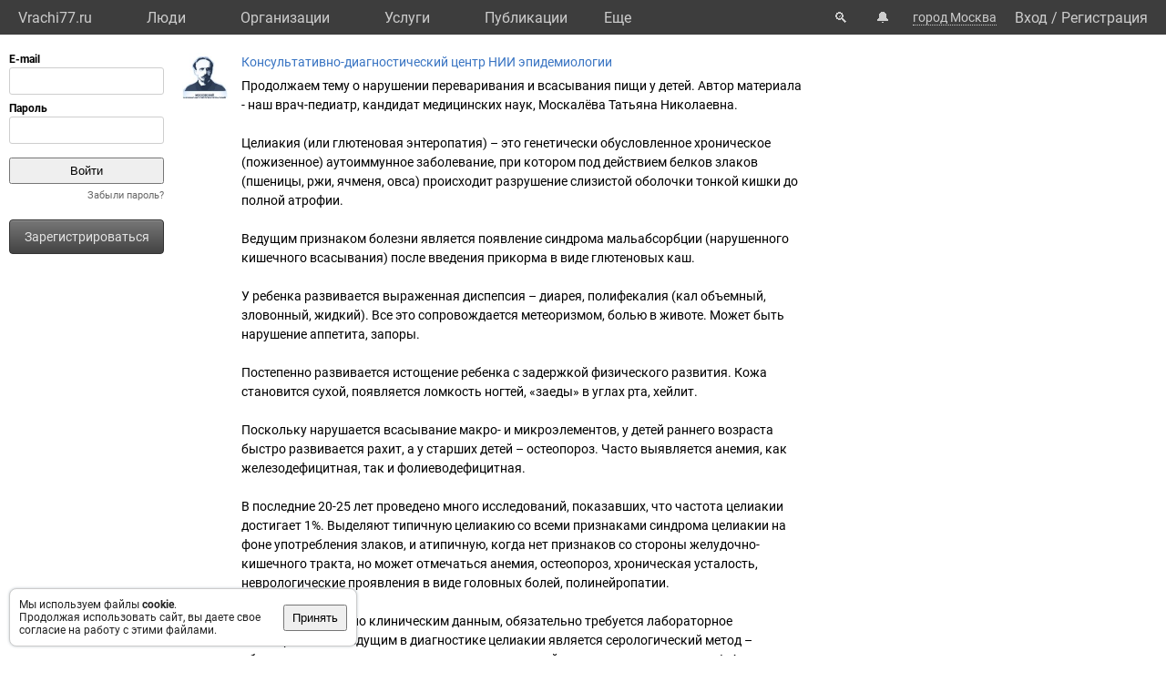

--- FILE ---
content_type: text/html; charset=UTF-8
request_url: https://vrachi77.ru/post/80949/
body_size: 7858
content:
<!DOCTYPE html>
<html lang="ru">
	<head>
		<title></title>
		<meta name="description" content="">
		<script defer src="https://static.vrachi.name/js/common.js?1768152753"></script>
		<link type="text/css" rel="stylesheet" href="https://static.vrachi.name/css/common.css?1768152753">
		
		<meta http-equiv="content-type" content="text/html; charset=utf-8"/>
		<meta name="viewport" content="width=device-width, initial-scale=1">
		<link rel="icon" type="image/png" href="https://static.vrachi.name/img/favicon/favicon.ico" />
		<link rel="preload" as="font" type="font/woff2" href="https://fonts.gstatic.com/s/roboto/v20/KFOmCnqEu92Fr1Mu5mxKOzY.woff2" crossorigin>
		<link rel="preload" as="font" type="font/woff2" href="https://fonts.gstatic.com/s/roboto/v20/KFOmCnqEu92Fr1Mu4mxK.woff2" crossorigin>
		<link rel="preload" as="font" type="font/woff2" href="https://fonts.gstatic.com/s/roboto/v20/KFOlCnqEu92Fr1MmWUlfABc4EsA.woff2" crossorigin>
		<link rel="preload" as="font" type="font/woff2" href="https://fonts.gstatic.com/s/roboto/v20/KFOlCnqEu92Fr1MmWUlfBBc4.woff2" crossorigin>
		<!--link rel="manifest" href="/manifest.webmanifest"-->
		<script async src="https://mc.yandex.ru/metrika/tag.js"></script>
		<script>window.yaContextCb=window.yaContextCb||[]</script>
		<script src="https://yandex.ru/ads/system/context.js" async></script>
		<!--link rel="preload" as="script" type="application/javascript" href="https://yastatic.net/safeframe-bundles/0.83/host.js" crossorigin-->
		<meta name="theme-color" content="#3d3d3d">
		<meta name="csrf-token" content="569dbef2a02efdc22c87e4233a30390cb0eae7b4ef419a71b9ad9ac7e1cda9b9">
		<!--[if lte IE 9]><meta http-equiv="refresh" content="0; URL=/bad_browser/"><![endif]-->
	</head>
	<body class="left_menu_notabs_mode">
		<header>
			<div id="left_menu_toogle_div" class="top_menu_nav_mobile_menu_div"> </div>
			<nav id="top_menu_nav">
				<ul class="top_menu_ul">
					<li class="top_menu_li top_menu_home_link_li">
						<a href="/" class="top_menu_a top_menu_home_link_a">Vrachi77.ru</a>
					</li>
					<li class="top_menu_li">
						<a href="/users/" class="top_menu_a ">Люди</a>
						<ul class="top_menu_dropdown_ul">
							<li class="top_menu_dropdown_li"><a href="/users/7/" class="top_menu_a top_menu_dropdown_a">Врачи</a></li>
							<li class="top_menu_dropdown_li"><a href="/users/8/" class="top_menu_a top_menu_dropdown_a">Фельдшеры </a></li>
							<li class="top_menu_dropdown_li"><a href="/users/10/" class="top_menu_a top_menu_dropdown_a">Мед. сестры</a></li>
						</ul>
					</li>
					<li class="top_menu_li">
						<a href="/org/" class="top_menu_a ">Организации</a>
						<ul class="top_menu_dropdown_ul">
							<li class="top_menu_dropdown_li"><a href="/org/type/1/2/2/" class="top_menu_a top_menu_dropdown_a">Больницы</a></li>
							<li class="top_menu_dropdown_li"><a href="/org/type/1/2/1/" class="top_menu_a top_menu_dropdown_a">Клиники</a></li>
							<li class="top_menu_dropdown_li"><a href="/org/type/1/2/3/" class="top_menu_a top_menu_dropdown_a">Поликлиники</a></li>
							<li class="top_menu_dropdown_li"><a href="/org/type/1/2/12/" class="top_menu_a top_menu_dropdown_a">Женские консультации</a></li>
							<li class="top_menu_dropdown_li"><a href="/org/type/1/2/8/" class="top_menu_a top_menu_dropdown_a">Родильные дома</a></li>
							<li class="top_menu_dropdown_li"><a href="/org/type/1/2/11/" class="top_menu_a top_menu_dropdown_a">Травпункты</a></li>
							<li class="top_menu_dropdown_li"><a href="/org/type/1/2/13/" class="top_menu_a top_menu_dropdown_a">Стоматологии</a></li>
						</ul>
					</li>
					<li class="top_menu_li">
						<a href="/services/" class="top_menu_a ">Услуги</a>
						<ul class="top_menu_dropdown_ul">
							<li class="top_menu_dropdown_li"><a href="/services/2/" class="top_menu_a top_menu_dropdown_a">Консультации</a></li>
							<li class="top_menu_dropdown_li"><a href="/services/7/" class="top_menu_a top_menu_dropdown_a">УЗИ</a></li>
							<li class="top_menu_dropdown_li"><a href="/services/8/" class="top_menu_a top_menu_dropdown_a">Рентген</a></li>
							<li class="top_menu_dropdown_li"><a href="/services/9/" class="top_menu_a top_menu_dropdown_a">МРТ</a></li>
							<li class="top_menu_dropdown_li"><a href="/services/12/" class="top_menu_a top_menu_dropdown_a">Комп. томография</a></li>
							<li class="top_menu_dropdown_li"><a href="/services/100/" class="top_menu_a top_menu_dropdown_a">ЭКГ</a></li>
							<li class="top_menu_dropdown_li"><a href="/services/10/" class="top_menu_a top_menu_dropdown_a">Эндоскопия</a></li>
							<li class="top_menu_dropdown_li"><a href="/services/5/" class="top_menu_a top_menu_dropdown_a">Анализы</a></li>
							<li class="top_menu_dropdown_li"><a href="/services/17/" class="top_menu_a top_menu_dropdown_a">Физиотерапия</a></li>
						</ul>
					</li>
					<li class="top_menu_li">
						<a href="/posts/" class="top_menu_a ">Публикации</a>
						<ul class="top_menu_dropdown_ul">
							<li class="top_menu_dropdown_li"><a class="top_menu_a top_menu_dropdown_a" href="/photos/">Фото</a></li>
							<li class="top_menu_dropdown_li"><a class="top_menu_a top_menu_dropdown_a" href="/videos/">Видео</a></li>
							<li class="top_menu_dropdown_li"><a class="top_menu_a top_menu_dropdown_a" href="/articles/">Статьи</a></li>
							<li class="top_menu_dropdown_li"><a class="top_menu_a top_menu_dropdown_a" href="/books/">Книги</a></li>
							<li class="top_menu_dropdown_li"><a class="top_menu_a top_menu_dropdown_a" href="/sets/">Подборки</a></li>
							<li class="top_menu_dropdown_li"><a class="top_menu_a top_menu_dropdown_a" href="/sets/">Каналы</a></li>
							<li class="top_menu_dropdown_li"><a class="top_menu_a top_menu_dropdown_a" href="/tags/">Теги</a></li>
							<!--li class="top_menu_dropdown_li"><a class="top_menu_a top_menu_dropdown_a" href="/books/type/6/">Клинич. рекомендации</a></li>
							<li class="top_menu_dropdown_li"><a class="top_menu_a top_menu_dropdown_a" href="https://russia.vrachi.name/journals/">Журналы</a></li-->
						</ul>
					</li>
					<li class="top_menu_li">
						<a href="https://ru.vrachi.name/" class="top_menu_a ">Библиотека</a>
						<ul class="top_menu_dropdown_ul">
							<li class="top_menu_dropdown_li"><a class="top_menu_a top_menu_dropdown_a" href="https://ru.vrachi.name/articles/">Статьи</a></li>
							<li class="top_menu_dropdown_li"><a class="top_menu_a top_menu_dropdown_a" href="https://ru.vrachi.name/books/">Книги</a></li>
							<li class="top_menu_dropdown_li"><a class="top_menu_a top_menu_dropdown_a" href="https://ru.vrachi.name/sets/">Подборки</a></li>
							<li class="top_menu_dropdown_li"><a class="top_menu_a top_menu_dropdown_a" href="https://ru.vrachi.name/research/">Исследования</a></li>
							<li class="top_menu_dropdown_li"><a class="top_menu_a top_menu_dropdown_a" href="https://ru.vrachi.name/journals/">Журналы</a></li>
							<li class="top_menu_dropdown_li"><a class="top_menu_a top_menu_dropdown_a" href="https://ru.vrachi.name/questionnaires/">Опросники</a></li>
							<li class="top_menu_dropdown_li"><a class="top_menu_a top_menu_dropdown_a" href="https://ru.vrachi.name/calculators/">Калькуляторы</a></li>
							<li class="top_menu_dropdown_li"><a class="top_menu_a top_menu_dropdown_a" href="https://ru.vrachi.name/questions/">Вопросы</a></li>
							<li class="top_menu_dropdown_li"><a class="top_menu_a top_menu_dropdown_a" href="https://ru.vrachi.name/forum/">Форум</a></li>
						</ul>
					</li>
					<li class="top_menu_li">
						<a class="top_menu_a" href="/events/">Мероприятия</a>
					</li>
					<li class="top_menu_li">
						<a class="top_menu_a" href="/jobs/vacancies/">Вакансии</a>
					</li>
				</ul>
				<div class="top_menu_more_div">
					<a class="top_menu_a" id="top_menu_more_a">Eще</a>
					<div class="top_menu_hide_div modal_window">
						<ul class="top_menu_hide_ul">
							<li class="top_menu_hide_li">
								<a href="/users/" class="top_menu_hide_a">Люди</a>
							</li>
							<li class="top_menu_hide_li">
								<a href="/org/" class="top_menu_hide_a active">Организации</a>
							</li>
							<li class="top_menu_hide_li">
								<a href="/services/" class="top_menu_hide_a">Услуги</a>
							</li>
							<li class="top_menu_hide_li">
								<a href="/posts/" class="top_menu_hide_a">Публикации</a>
							</li>
							<li class="top_menu_hide_li">
								<a href="https://ru.vrachi.name/" class="top_menu_hide_a">Библиотека</a>
							</li>
							<li class="top_menu_hide_li">
								<a href="/events/" class="top_menu_hide_a">Мероприятия</a>
							</li>
							<li class="top_menu_hide_li">
								<a href="/jobs/vacancies/" class="top_menu_hide_a">Вакансии</a>
							</li>
						</ul>
					</div>
				</div>
			</nav>
			<nav id="top_right_menu_nav">
				<ul id="top_right_menu_ul">
					<li class="top_right_menu_li top_right_menu_search_li">
						<a href="/search/" class="top_right_menu_a" id="top_right_menu_search_button_a">🔍</a>
                        <div id="search_common_div" class="modal_window">
                            <div id="search_inner_div">
								<div class="search_block_div">
									<form action="/search/" class="search_block_form" role="search">
										<div class="search_block2_div">
											<div class="search_block2_left_div">
												<input type="text" name="query" autocomplete="off" data-search_type="" value="" class="search_block_input" id="search_block_input">
											</div>
											<div class="search_block2_right_div"><input type="submit" value="Найти" class="search_block_button"></div>
										</div>
										<div class="search_dropdown_div">
											<ul class="search_dropdown_ul modal_window"></ul>
										</div>
									</form>
								</div>
							</div>
                        </div>
					</li>
					<li class="top_right_menu_li top_right_menu_notification_li">
						<a class="top_right_menu_a">🔔</a>
					</li>
					<li class="top_right_menu_li top_right_menu_city_li">
						<a class="top_right_menu_city_a" id="city_select_a">город Москва</a>
						<div class="city_select_div modal_window"><ul class="city_select_ul"><li class="city_select_li"><a class="link_js city_select_a" onClick="browsing_select_city(0)">город Москва</a></li><li class="city_select_li"><a class="link_js city_select_a" onClick="browsing_select_city(174359)">г. Зеленоград</a></li><li class="city_select_li"><a class="link_js city_select_a" onClick="browsing_select_city(174360)">г. Щербинка</a></li><li class="city_select_li"><a class="link_js city_select_a" onClick="browsing_select_city(174361)">г. Троицк</a></li><li class="city_select_li"><a class="link_js city_select_a" onClick="browsing_select_city(174362)">г. Московский</a></li><li class="city_select_li"><a class="link_js city_select_a" onClick="browsing_select_city(177105)">г. Москва</a></li></ul></div>
					</li>
					<li class="top_right_menu_li top_right_menu_user_li">
							<div id="top_right_menu_user_desktop_div" class="top_right_menu_user_no_authorisation">
								<a href="/authorisation/" class="top_right_menu_enter_a">Вход</a>
								<div class="top_right_menu_slash_a">/</div>
								<a href="/registration/" class="top_right_menu_registration_a">Регистрация</a>
							</div>
							<div id="top_right_menu_user_mobile_div">
								<a class="top_right_menu_user_button_a" id="top_right_menu_user_button_a">
									<img width="20" height="20" />
								</a>
								<div class="top_right_menu_hide_user_div modal_window">
									<ul class="top_right_menu_hide_user_ul">
										<li class="top_right_menu_hide_user_li"><a class="top_right_menu_hide_user_a" id="top_right_menu_search_button2_a">Поиск</a></li>
										<li class="top_right_menu_hide_user_li"><a class="top_right_menu_hide_user_a">Уведомления</a></li>
										<li class="top_right_menu_hide_user_li"><a class="top_right_menu_hide_user_a" id="city_select_button2_a">город Москва</a></li>
										<li class="top_right_menu_hide_user_li"><a class="top_right_menu_hide_user_a" href="/authorisation/">Вход</a></li>
										<li class="top_right_menu_hide_user_li"><a class="top_right_menu_hide_user_a" href="/registration/">Регистрация</a></li>
									</ul>
								</div>
							</div>
						</div></li>
				</ul>
			</nav>
		</header>
		<aside id="aside_left" class="modal_window modal_window_only_mobile">
			<nav id="left_menu_nav"><div class="left_menu_tab_wrap_div">
	<div class="left_menu_tab_div one_tab_mode">
		<input type="radio" class="left_menu_tab_input" id="left_menu_tab_input_1" name="left_menu_tab_input" checked><label for="left_menu_tab_input_1" class="left_menu_tab_label">Мое меню</label><section class="left_menu_tab_section" id="left_menu_tab_section_1">
			
			<iframe src="https://id.vrachi.name/authorize/?scope=openid profile&redirect_uri=https://vrachi77.ru/open_id_redirect/&response_type=code&client_id=vrachi77.ru&state=569dbef2a02efdc22c87e4233a30390cb0eae7b4ef419a71b9ad9ac7e1cda9b9" height="144px" width="180px" id="authentication_iframe"></iframe>
			<!--form class="authorisation_form" action="/authorisation/" method="post" autocomplete="on">
				<div class="login_div">
					<div class="title_div">E-mail</div>
					<div class="input_div"><input type="text" autocomplete="on" name="authorisation_login" id="login_input"></div>
				</div>
				<div class="pass_div">
					<div class="title_div">Пароль</div>
					<div class="input_div"><input type="password" name="authorisation_password" id="password_input" autocomplete="on"></div>
				</div>
				<div class="authorisation_button_div">
					<input type="submit" id="authorisation_button" class="" value="Войти"> 	
				</div>
			</form-->
			<div class="recall_link_div">
					<a class="recall_link_a" href="/recall/">Забыли пароль?</a>
				</div>
			<div class="registration_link_common_div">
				<div class="registration_link_div">
					<a href="/registration/" class="registration_link_a link_button_1">Зарегистрироваться</a>
				</div>
			</div>
			
			
		</section></div></div>
				<br><br>
    			<div id="yandex_rtb_R-A-1684514-1" class="re_left_div"></div>
				<!--div id="left_menu_bottom_click_area_div"></div-->
			</nav>
		</aside>
		<div id="content_common_div">
			<div id="aside_right">
				<div id="yandex_rtb_R-A-1684514-2" class="banner_right_div"></div>
				<br>
				
			</div>
			<main id="content_main"><div id="yandex_rtb_R-A-1684514-4" class="re_mobil_div"></div><noindex><div class="attention_notice_common_div" data-type="cookies">
        <div class="attention_notice_content_div">Мы используем файлы <b>cookie</b>.<br>Продолжая использовать сайт, вы даете свое согласие на работу с этими файлами.</div>
        <div class="attention_notice_close_div" onclick="attention_notice.close('cookies')"><button>Принять</button></div>
    </div></noindex><div class="post_common_div">
			<div class="post_ava_div"><a href="/org/25579/"><img class="post_ava_img" src="https://photos.vrachi.name/569/643d35d249e34_s.jpg"/></a></div>
			<div class="post_content_div">
				<div class="post_name_div"><a href="/org/25579/">Консультативно-диагностический центр НИИ эпидемиологии</a></div>
				<div class="post_text_div">Продолжаем тему о нарушении переваривания и всасывания пищи у детей. Автор материала - наш врач-педиатр, кандидат медицинских наук, Москалёва Татьяна Николаевна. <br />
⠀ <br />
Целиакия (или глютеновая энтеропатия) – это генетически обусловленное хроническое (пожизенное) аутоиммунное заболевание, при котором под действием белков злаков (пшеницы, ржи, ячменя, овса) происходит разрушение слизистой оболочки тонкой кишки до полной атрофии. <br />
⠀ <br />
Ведущим признаком болезни является появление синдрома мальабсорбции (нарушенного кишечного всасывания) после введения прикорма в виде глютеновых каш. <br />
⠀ <br />
У ребенка развивается выраженная диспепсия – диарея, полифекалия (кал объемный, зловонный, жидкий). Все это сопровождается метеоризмом, болью в животе. Может быть нарушение аппетита, запоры. <br />
⠀ <br />
Постепенно развивается истощение ребенка с задержкой физического развития. Кожа становится сухой, появляется ломкость ногтей, «заеды» в углах рта, хейлит. <br />
⠀ <br />
Поскольку нарушается всасывание макро- и микроэлементов, у детей раннего возраста быстро развивается рахит, а у старших детей – остеопороз. Часто выявляется анемия, как железодефицитная, так и фолиеводефицитная. <br />
⠀ <br />
В последние 20-25 лет проведено много исследований, показавших, что частота целиакии достигает 1%. Выделяют типичную целиакию со всеми признаками синдрома целиакии на фоне употребления злаков, и атипичную, когда нет признаков со стороны желудочно-кишечного тракта, но может отмечаться анемия, остеопороз, хроническая усталость, неврологические проявления в виде головных болей, полинейропатии. <br />
⠀ <br />
Диагноз ставится по клиническим данным, обязательно требуется лабораторное подтверждение. Ведущим в диагностике целиакии является серологический метод – обнаружение в сыворотке крови антител к тканевой трансглутаминазе класса IgA. <br />
⠀ <br />
Необходимо одновременно провести определение общего уровня иммуноглобулина А, а также IgG к тканевой трансглутаминазе, поскольку у части детей имеет место врожденная недостаточность общего иммуноглобулина А. <br />
⠀ <br />
Серологические тесты должны проводится на фоне употребления ребенком глютена из-за возможности ложноотрицательного ответа. <br />
⠀ <br />
При положительном тесте проводится эндоскопическое обследование двенадцатиперстной кишки с взятием материала для биопсии. <br />
⠀ <br />
Подтверждение диагноза основывается на клинических данных, серологии и гистологии слизистой кишечника (атрофия ворсин). В сомнительных случаях показано HLA тестирование и обследование на другие антитела к глиадину, эндомизию. <br />
⠀ <br />
К сожалению, лекарств от целиакии нет. Пациенты с целиакией должны придерживаться пожизненной диеты без глютена. Из питания полностью исключаются глютенсодержащие продукты: пшеница, рожь, ячмень, овес и их производные, а также продукты промышленного производства, содержащие скрытый глютен (колбасы, сосиски, копчености, мороженое, соусы и т.д.) <br />
⠀ <br />
Необходимо тщательно изучать упаковки промышленных продуктов, поскольку небольшое количество глютеновой муки или крахмала, добавленное в качестве эмульгатора даже в детское питание, может привести к обострению болезни. <br />
⠀ <br />
Для приготовления домашней выпечки, кондитерских изделий рекомендуется использовать готовые безглютеновые смеси. <br />
⠀ <br />
Соблюдение безглютеновой диеты позволяет обеспечить стойкую клинико-лабораторную ремиссию, поддерживать поступление в организм ребенка незаменимых аминокислот, витаминов и минералов, а значит дать ребенку возможность нормально и полноценно развиваться с сохранением качества жизни.</div><div class="posts_list_img_div">
								<a class="posts_list_img_a photo_container_a" onclick="popup_window.photo_container_a_click()" href="" data-pg_type="post" data-pg_photo_id="60394" data-pg_post_id="80949" >
									<img class="posts_list_img_img" src="https://photos.vrachi.name/4057/655b0553ea990_b.jpg" data-width="1080" data-height="1080">
								</a>
							</div><div class="post_source_div">Источник: https://vk.com/wall-162718375_1058</div><div class="post_tags_common_div no_tags">
				<span class="post_tags_list_span"></span></div><div class="post_info_div">
					Пост <a href="/post/80949/">№80949</a>, опубликован <span class="post_date_span">14 ноя 2023</span><!--, <span class="post_date_div">просмотров: 351</span>, <span class="post_date_div">рейтинг: 6325</span-->
				</div>
				<div class="post_action_div">
					<div class="post_action_save_div materials_save_common_div ">
						<div class="materials_save_no_div">
							<a class="link_js" onclick="materials.save('post',80949,1)">Сохранить</a>
						</div>
						<div class="materials_save_yes_div">
							<a class="grey_link_js" onclick="materials.save('post',80949,0)">Сохранено</a>
						</div>
					</div>
					<!--div class="post_action_share_div"><span class="link_js">поделиться</span></div-->
					<div class="post_action_more_div"><!--span class="link_js">еще...</span--></div>
					<div class="post_action_interesting_div">
						<div class="post_action_interesting_yes_div "><span class="grey_link_js" onclick="common_posts.like_click('80949','')">интересно</span></div>
						<div class="post_action_interesting_no_div "><span class="grey_link_js" onclick="common_posts.like_click('80949','')">не интересно</span></div>
						<div class="post_action_interesting_selection_div post_action_interesting_selection_view_div">	
							<span class="link_js" onclick="alert('Пожалуйста, авторизуйтесь на сайте');return false;"">интересно</span> / <span class="link_js" onclick="alert('Пожалуйста, авторизуйтесь на сайте');return false;"">не интересно</span>
						</div>
					</div>
				</div>
			</div>
		</div>
			</main>
		</div>		
    	<br>
		<footer id="footer">
    		<div class="footer_link_div">
    		    <ul class="footer_link_ul">
    		        <li class="footer_link_li"><a href="/feedback/" class="footer_link_a">Обратная связь</a></li>
    		        <!--li class="footer_link_li"><a href="/feedback_promo/" class="footer_link_a">Реклама</a></li-->
					<li class="footer_link_li"><a href="/investors/" class="footer_link_a">Инвесторам</a></li><li class="footer_link_li"><a href="https://vk.com/public204297012" target="_blank" rel="nofollow" class="footer_link_a">Вконтакте</a></li>
				</ul>
    		</div>
    		<div class="footer_info_div">
    		    <div class="footer_info_name_div">vrachi77.ru, 2019-2026 гг.</div>
    		    <div>Имеются противопоказания, требуется консультация специалиста. Информация, представленная на сайте, не может быть использована для постановки диагноза, назначения лечения и не заменяет прием врача.</div>
    		    <div>Возрастное ограничение: 18+</div>
    		</div>
		</footer>
		<div id="work_container">
			<div id="templates_div">
				<!--div id="template_photo_show_div" class="photo_show_common_div">
					<div class="photo_show_img_div">
						<img class="photo_show_img_img">
					</div>
					<div class="photo_show_description_div"></div>
					<div class="photo_show_comments_div"></div>
				</div-->
				<div id="template_message_write_div">
					<div class="message_write_common_div">
						<form onsubmit="messages.write_one_submit()">
							<div class="message_write_header_div">Новое сообщение</div>
							<div class="message_write_content_div">
								<div class="message_write_target_div">
									<div class="message_write_target_img_div"><img class="message_write_target_img_img"/></div>
									<div class="message_write_target_content_div">
										<a class="message_write_target_link_a"></a>
										<div class="message_write_target_info_div"></div>
									</div>
								</div>
								<div class="message_write_text_div">
									<textarea class="message_write_text_textarea"></textarea>
								</div>
								<div class="message_write_button_div">
									<input type="submit" value="Отправить"/>
								</div>
							</div>
						</form>
					</div>
				</div>
			</div>
			<div id="popup_content_div">
				<div id="popup_content_background_div"></div>
				<div id="popup_content_wrapper_div">
					<div id="popup_content_scroll_div">
					    <div class="pg_close_div"></div>
						<div id="pg_external_div">
						    <div id="pg_arrows_area_div">
						        <div id="pg_arrows_left_div">
    							    <div id="pg_left_div"> </div>
    							</div>
    							<div id="pg_arrows_right_div">
    							    <div id="pg_right_div"> </div>
    							</div>
							</div>
							<div id="popup_content_content_div"></div>
						</div>
					</div>
				</div>
			</div>
		</div>
		<script>
		window.auth_status = false;
		window.region_num = 77;
		</script><script async src="https://www.googletagmanager.com/gtag/js?id=G-LW1V75XPSV"></script>
	<script>
	document.addEventListener("DOMContentLoaded", function(){
		window.dataLayer = window.dataLayer || [];
		function gtag(){dataLayer.push(arguments);}
		gtag("js", new Date());
		gtag("config", "G-LW1V75XPSV");

		(function(m,e,t,r,i,k,a)
		{
		    m[i]=m[i]||function(){(m[i].a=m[i].a||[]).push(arguments)};
		    m[i].l=1*new Date();k=e.createElement(t),a=e.getElementsByTagName(t)[0],k.async=1,k.src=r,a.parentNode.insertBefore(k,a)
		})(window, document, "script", "https://mc.yandex.ru/metrika/tag.js", "ym");
		ym(104842009, "init", {clickmap:false,trackLinks:true,accurateTrackBounce:true});

		
		if(document.body.clientWidth !== undefined && document.body.clientWidth > 1240)
		{
			window.yaContextCb.push(()=>{
				Ya.Context.AdvManager.render({
				  renderTo: 'yandex_rtb_R-A-1684514-1',
				  blockId: 'R-A-1684514-1'
				})
			  })
		}
		else
		{
			window.yaContextCb.push(()=>{
				Ya.Context.AdvManager.render({
				  renderTo: 'yandex_rtb_R-A-1684514-4',
				  blockId: 'R-A-1684514-4'
				})
			  })
		}
		if(document.body.clientWidth !== undefined && document.body.clientWidth > 1560)
		{
			window.yaContextCb.push(()=>{
				Ya.Context.AdvManager.render({
				  renderTo: 'yandex_rtb_R-A-1684514-2',
				  blockId: 'R-A-1684514-2'
				})
			  })
		}
		
		/*(function(w, d, n, s, t) 
		{
		    w = this;//hack
			d = this.document;
			if(document.body.clientWidth !== undefined && document.body.clientWidth > 1240)
			{
				var ya_rtb_num = '1684514-1';
			}
			else
			{
				var ya_rtb_num = '1684514-4';
			}
			w[n] = w[n] || [];
			w[n].push(function() {Ya.Context.AdvManager.render({blockId: ("R-A-" + ya_rtb_num),renderTo: ("yandex_rtb_R-A-" + ya_rtb_num),statId: ya_rtb_num,async: true});});
			t = d.getElementsByTagName("script")[0];
			s = d.createElement("script");
			s.type = "text/javascript";
			s.src = "//an.yandex.ru/system/context.js";
			s.async = true;
			t.parentNode.insertBefore(s, t);
		})(this, this.document, "yandexContextAsyncCallbacks");

		if(document.body.clientWidth !== undefined && document.body.clientWidth > 1560)
		{
			(function(w, d, n, s, t) {
				w = this;//hack
				d = this.document;
				w[n] = w[n] || [];
				w[n].push(function() {
					Ya.Context.AdvManager.render({
						blockId: "R-A-1684514-2",
						renderTo: "yandex_rtb_R-A-1684514-2",
						statId: 1684514,
						async: true
					});
				});
				t = d.getElementsByTagName("script")[0];
				s = d.createElement("script");
				s.type = "text/javascript";
				s.src = "//an.yandex.ru/system/context.js";
				s.async = true;
				t.parentNode.insertBefore(s, t);
			})(this, this.document, "yandexContextAsyncCallbacks");
		}*/
	})
	</script>
<script async src="https://static.vrachi.name/js/videojs.js"></script>
</body>
</html>